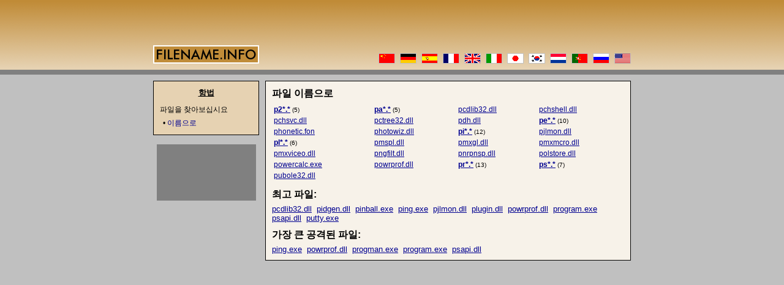

--- FILE ---
content_type: text/html
request_url: http://www.kr.filename.info/n/p.html
body_size: 8868
content:
<!DOCTYPE HTML PUBLIC "-//W3C//DTD HTML 4.01 Transitional//EN">
<html>
<head>
<title>파일 이름 정보 데이타베이스: 바이러스, 뒷문 tr오j안?</title>
<meta http-equiv="Content-Type" content="text/html; charset=UTF-8">
<meta name="description" content="파일 이름 첩보: 파일 이름에 관하여 정보
데이타베이스는 그들, 바이러스 뒷문,
tr오j안virii,keylogger,spyware,adware이다?">
<meta name="keywords" content="파일 이름 첩보 정보
바이러스trojan뒷문csrss.exelsass.exe">
<meta name="content-language" content="ko">
<meta name="robots" content="index,follow">
<meta name="revisit-after" content="7 days">
<link rel="stylesheet" href="/style.css">
</head>
<body>
<center><table cellspacing="0" cellpadding="0" border="0" width="780">

<tr><td class=header colspan=3 align=left valign=bottom height=104>
<!-- header -->
<table cellpadding="0" cellspacing="0" width="780" class="header"><tr>
<td height="80" align="left" valign="bottom"><img src="/img/logo.png" border="0" alt="[filename.info logo]" width="173" height="30"></td>
<td align="right" valign="bottom" style="background:/img/flags.png">
<table cellpadding="0" cellspacing="0" width="412" height="17" background="/img/flags.gif">
<tr><td><a href="http://www.cn.filename.info/n/p.html" lang="zh"><img src="/img/nix.gif" border="0" alt="[cn ]" width="27" height="17"></a><img src="/img/nix.gif" border="0" width="8" height="15"><a href="http://www.dateiname.info/n/p.html" lang="de"><img src="/img/nix.gif" border="0" alt="[de ]" width="27" height="17"></a><img src="/img/nix.gif" border="0" width="8" height="15"><a href="http://www.es.filename.info/n/p.html"><img src="/img/nix.gif" border=0 alt="[es ]" width=27 height=17></a><img src="/img/nix.gif" border="0" width="8" height="15"><a href="http://www.fr.filename.info/n/p.html"><img src="/img/nix.gif" border=0 alt="[fr ]" width=27 height=17></a><img src="/img/nix.gif" border="0" width="8" height="15"><a href="http://www.filename.info/n/p.html"><img src="/img/nix.gif" border=0 alt="[gb ]"    width=27 height=17></a><img src="/img/nix.gif" border="0" width="8" height="15"><a href="http://www.it.filename.info/n/p.html"><img src="/img/nix.gif" border=0 alt="[it ]" width=27 height=17></a><img src="/img/nix.gif" border="0" width="8" height="15"><a href="http://www.jp.filename.info/n/p.html"><img src="/img/nix.gif" border=0 alt="[jp ]" width=27 height=17></a><img src="/img/nix.gif" border="0" width="8" height="15"><a href="http://www.kr.filename.info/n/p.html"><img src="/img/nix.gif" border=0 alt="[kr ]" width=27 height=17></a><img src="/img/nix.gif" border="0" width="8" height="15"><a href="http://www.nl.filename.info/n/p.html"><img src="/img/nix.gif" border=0 alt="[nl ]" width=27 height=17></a><img src="/img/nix.gif" border="0" width="8" height="15"><a href="http://www.pt.filename.info/n/p.html"><img src="/img/nix.gif" border=0 alt="[pt ]" width=27 height=17></a><img src="/img/nix.gif" border="0" width="8" height="15"><a href="http://www.ru.filename.info/n/p.html"><img src="/img/nix.gif" border=0 alt="[ru ]" width=27 height=17></a><img src="/img/nix.gif" border="0" width="8" height="15"><a href="http://www.filename.info/n/p.html" lang="en"><img src="/img/nix.gif" border="0" alt="[us ]" width="27" height="17"></a></td></tr>
</table>
</td>
</tr></table>
</td></tr>

<tr><td colspan="3" height="28">&nbsp;</td></tr>

<tr><td colspan="2"></td><td width="597" align="left" valign="top" rowspan="2">
<!-- content -->
<table cellpadding="10" cellspacing="0" width="100%">
<tr><td class="main">
<h1>파일 이름으로</h1>
<p class='h'><table border='0' width='100%'>
<tr><td><a href='/n/p2.html' class='cat'>p2*.*</a>&nbsp;<small>(5)</small></td><td><a href='/n/pa.html' class='cat'>pa*.*</a>&nbsp;<small>(5)</small></td><td><a href='/f/pcdlib32.dll.html' class='file'>pcdlib32.dll</a></td><td><a href='/f/pchshell.dll.html' class='file'>pchshell.dll</a></td></tr>
<tr><td><a href='/f/pchsvc.dll.html' class='file'>pchsvc.dll</a></td><td><a href='/f/pctree32.dll.html' class='file'>pctree32.dll</a></td><td><a href='/f/pdh.dll.html' class='file'>pdh.dll</a></td><td><a href='/n/pe.html' class='cat'>pe*.*</a>&nbsp;<small>(10)</small></td></tr>
<tr><td><a href='/f/phonetic.fon.html' class='file'>phonetic.fon</a></td><td><a href='/f/photowiz.dll.html' class='file'>photowiz.dll</a></td><td><a href='/n/pi.html' class='cat'>pi*.*</a>&nbsp;<small>(12)</small></td><td><a href='/f/pjlmon.dll.html' class='file'>pjlmon.dll</a></td></tr>
<tr><td><a href='/n/pl.html' class='cat'>pl*.*</a>&nbsp;<small>(6)</small></td><td><a href='/f/pmspl.dll.html' class='file'>pmspl.dll</a></td><td><a href='/f/pmxgl.dll.html' class='file'>pmxgl.dll</a></td><td><a href='/f/pmxmcro.dll.html' class='file'>pmxmcro.dll</a></td></tr>
<tr><td><a href='/f/pmxviceo.dll.html' class='file'>pmxviceo.dll</a></td><td><a href='/f/pngfilt.dll.html' class='file'>pngfilt.dll</a></td><td><a href='/f/pnrpnsp.dll.html' class='file'>pnrpnsp.dll</a></td><td><a href='/f/polstore.dll.html' class='file'>polstore.dll</a></td></tr>
<tr><td><a href='/f/powercalc.exe.html' class='file'>powercalc.exe</a></td><td><a href='/f/powrprof.dll.html' class='file'>powrprof.dll</a></td><td><a href='/n/pr.html' class='cat'>pr*.*</a>&nbsp;<small>(13)</small></td><td><a href='/n/ps.html' class='cat'>ps*.*</a>&nbsp;<small>(7)</small></td></tr>
<tr><td><a href='/f/pubole32.dll.html' class='file'>pubole32.dll</a></td><td colspan='3'></td></tr></table>
<h1>최고 파일:</h1><a href='/f/pcdlib32.dll.html' class='file'>pcdlib32.dll</a>&nbsp; <a href='/f/pidgen.dll.html' class='file'>pidgen.dll</a>&nbsp; <a href='/f/pinball.exe.html' class='file'>pinball.exe</a>&nbsp; <a href='/f/ping.exe.html' class='file'>ping.exe</a>&nbsp; <a href='/f/pjlmon.dll.html' class='file'>pjlmon.dll</a>&nbsp; <a href='/f/plugin.dll.html' class='file'>plugin.dll</a>&nbsp; <a href='/f/powrprof.dll.html' class='file'>powrprof.dll</a>&nbsp; <a href='/f/program.exe.html' class='file'>program.exe</a>&nbsp; <a href='/f/psapi.dll.html' class='file'>psapi.dll</a>&nbsp; <a href='/f/putty.exe.html' class='file'>putty.exe</a><h1>가장 큰 공격된 파일:</h1><a href='/f/ping.exe.html' class='file'>ping.exe</a>&nbsp; <a href='/f/powrprof.dll.html' class='file'>powrprof.dll</a>&nbsp; <a href='/f/progman.exe.html' class='file'>progman.exe</a>&nbsp; <a href='/f/program.exe.html' class='file'>program.exe</a>&nbsp; <a href='/f/psapi.dll.html' class='file'>psapi.dll</a></td></tr>
</table>
</td></tr>

<tr><td width="173" align="left" valign="top">
<!-- nav -->
<table width="100%" cellpadding="10" cellspacing="0">
<tr><td valign="top" class="nav">
<h1>항법</h1>
<p class="t">파일을 찾아보십시요</p>
<p class="l">&bull;&nbsp;<a href="/n/">이름으로</a></p>
</td></tr>
</table>
<br>
<table align=center cellpadding=1 cellspacing=0 border=0 bgcolor=#808080><tr><td class=rec>
<script type="text/javascript"><!--
google_ad_client = "pub-6887007169311118";
google_ad_width = 160;
google_ad_height = 90;
google_ad_format = "160x90_0ads_al_s";
google_ad_channel = "9759121705"; 
google_color_border = "B0B0B0";
google_color_bg = "E0E0E0";
google_color_link = "F0F0F0";
google_color_url = "008000";
google_color_text = "FFFFFF";
//--></script>
<script type="text/javascript" src="http://pagead2.googlesyndication.com/pagead/show_ads.js">
</script>
</td></tr></table>
<br>
<table width='100%' cellpadding='0' cellspacing='0'><tr><td align='center'>
<script type="text/javascript"><!--
google_ad_client = "pub-6887007169311118";
google_ad_channel = "9759121705";
google_ad_width = 160;
google_ad_height = 600;
google_ad_format = "160x600_as";
google_alternate_ad_url = "http://www.filename.info/noadsense.php";
google_color_border = "e0e0e0";
google_color_bg = "c0c0c0";
google_color_link = "000000";
google_color_url = "666666";
google_color_text = "333333";
//--></script>
<script type="text/javascript" src="http://pagead2.googlesyndication.com/pagead/show_ads.js">
</script>
</td></tr></table><br>
<table width="100%" cellpadding="0" cellspacing="0">
<tr><td align="center">
<a href="javascript:void(0);" onclick="window.open('http://validator.w3.org/check?uri='+document.location, '_blank');return false;"><img border="0" src="/valid-html401.png" alt="Valid HTML 4.01!" height="31" width="88"></a>
</td></tr>
</table>
</td><td width="10"></td></tr>

<tr><td colspan="3" height="10"></td></tr>

<tr><td colspan="3" align="left" valign="top">
<!-- footer -->
<table cellspacing="0" width="100%" class="footer"><tr>
<td align="left"><a href="http://www.tegtmeier.de/" class="ext" target="_blank">Tegtmeier인터넷 해결책</a>에의한 저작권2004</td>
<td align="right"><a href="http://www.netgate.de/" class="ext" target="_blank">접대: NetGate</a></td>
</tr></table>
</td></tr>

</table></center>
</body>
</html>


--- FILE ---
content_type: text/html; charset=utf-8
request_url: https://www.google.com/recaptcha/api2/aframe
body_size: 268
content:
<!DOCTYPE HTML><html><head><meta http-equiv="content-type" content="text/html; charset=UTF-8"></head><body><script nonce="FPshoB8-X4KjfsuViwDMNg">/** Anti-fraud and anti-abuse applications only. See google.com/recaptcha */ try{var clients={'sodar':'https://pagead2.googlesyndication.com/pagead/sodar?'};window.addEventListener("message",function(a){try{if(a.source===window.parent){var b=JSON.parse(a.data);var c=clients[b['id']];if(c){var d=document.createElement('img');d.src=c+b['params']+'&rc='+(localStorage.getItem("rc::a")?sessionStorage.getItem("rc::b"):"");window.document.body.appendChild(d);sessionStorage.setItem("rc::e",parseInt(sessionStorage.getItem("rc::e")||0)+1);localStorage.setItem("rc::h",'1769596535615');}}}catch(b){}});window.parent.postMessage("_grecaptcha_ready", "*");}catch(b){}</script></body></html>